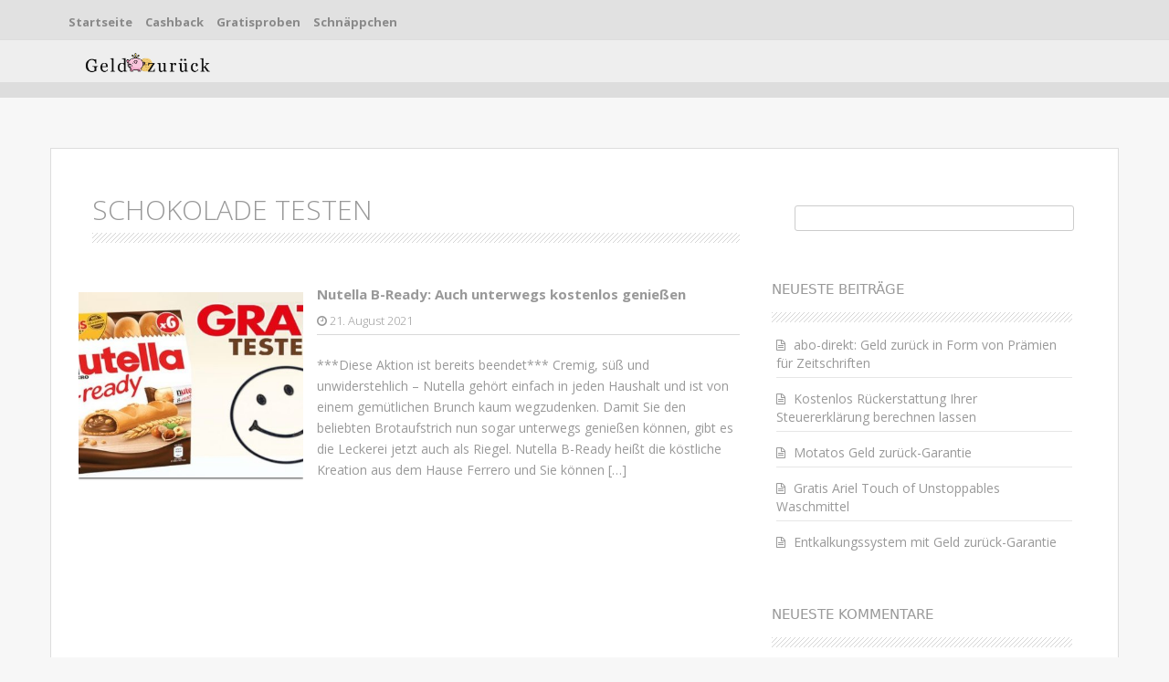

--- FILE ---
content_type: text/html; charset=UTF-8
request_url: https://geld-zurueck.de/tag/schokolade-testen/
body_size: 7583
content:
<!DOCTYPE html>
<html dir="ltr" lang="de" prefix="og: https://ogp.me/ns#">
<head>
    <meta charset="UTF-8">
    <meta name="viewport" content="width=device-width, initial-scale=1">
    <link rel="profile" href="https://gmpg.org/xfn/11">
    <link rel="pingback" href="https://geld-zurueck.de/xmlrpc.php">

    <title>Schokolade testen | Geld Zurück</title>
	<style>img:is([sizes="auto" i], [sizes^="auto," i]) { contain-intrinsic-size: 3000px 1500px }</style>
	
		<!-- All in One SEO 4.7.5 - aioseo.com -->
		<meta name="robots" content="max-image-preview:large" />
		<link rel="canonical" href="https://geld-zurueck.de/tag/schokolade-testen/" />
		<meta name="generator" content="All in One SEO (AIOSEO) 4.7.5" />
		<meta name="google" content="nositelinkssearchbox" />
		<script type="application/ld+json" class="aioseo-schema">
			{"@context":"https:\/\/schema.org","@graph":[{"@type":"BreadcrumbList","@id":"https:\/\/geld-zurueck.de\/tag\/schokolade-testen\/#breadcrumblist","itemListElement":[{"@type":"ListItem","@id":"https:\/\/geld-zurueck.de\/#listItem","position":1,"name":"Zu Hause","item":"https:\/\/geld-zurueck.de\/","nextItem":"https:\/\/geld-zurueck.de\/tag\/schokolade-testen\/#listItem"},{"@type":"ListItem","@id":"https:\/\/geld-zurueck.de\/tag\/schokolade-testen\/#listItem","position":2,"name":"Schokolade testen","previousItem":"https:\/\/geld-zurueck.de\/#listItem"}]},{"@type":"CollectionPage","@id":"https:\/\/geld-zurueck.de\/tag\/schokolade-testen\/#collectionpage","url":"https:\/\/geld-zurueck.de\/tag\/schokolade-testen\/","name":"Schokolade testen | Geld Zur\u00fcck","inLanguage":"de-DE","isPartOf":{"@id":"https:\/\/geld-zurueck.de\/#website"},"breadcrumb":{"@id":"https:\/\/geld-zurueck.de\/tag\/schokolade-testen\/#breadcrumblist"}},{"@type":"Organization","@id":"https:\/\/geld-zurueck.de\/#organization","name":"Geld Zur\u00fcck","description":"Cashback Angebote","url":"https:\/\/geld-zurueck.de\/","logo":{"@type":"ImageObject","url":"https:\/\/geld-zurueck.de\/wp-content\/uploads\/2019\/07\/cropped-GeldZur\u00fcckBlank-2.png","@id":"https:\/\/geld-zurueck.de\/tag\/schokolade-testen\/#organizationLogo","width":1920,"height":398},"image":{"@id":"https:\/\/geld-zurueck.de\/tag\/schokolade-testen\/#organizationLogo"}},{"@type":"WebSite","@id":"https:\/\/geld-zurueck.de\/#website","url":"https:\/\/geld-zurueck.de\/","name":"Geld Zur\u00fcck","description":"Cashback Angebote","inLanguage":"de-DE","publisher":{"@id":"https:\/\/geld-zurueck.de\/#organization"}}]}
		</script>
		<!-- All in One SEO -->

<link rel='dns-prefetch' href='//fonts.googleapis.com' />
<link rel="alternate" type="application/rss+xml" title="Geld Zurück &raquo; Feed" href="https://geld-zurueck.de/feed/" />
<link rel="alternate" type="application/rss+xml" title="Geld Zurück &raquo; Kommentar-Feed" href="https://geld-zurueck.de/comments/feed/" />
<link rel="alternate" type="application/rss+xml" title="Geld Zurück &raquo; Schokolade testen Schlagwort-Feed" href="https://geld-zurueck.de/tag/schokolade-testen/feed/" />
<script type="text/javascript">
/* <![CDATA[ */
window._wpemojiSettings = {"baseUrl":"https:\/\/s.w.org\/images\/core\/emoji\/15.0.3\/72x72\/","ext":".png","svgUrl":"https:\/\/s.w.org\/images\/core\/emoji\/15.0.3\/svg\/","svgExt":".svg","source":{"concatemoji":"https:\/\/geld-zurueck.de\/wp-includes\/js\/wp-emoji-release.min.js?ver=6.7.4"}};
/*! This file is auto-generated */
!function(i,n){var o,s,e;function c(e){try{var t={supportTests:e,timestamp:(new Date).valueOf()};sessionStorage.setItem(o,JSON.stringify(t))}catch(e){}}function p(e,t,n){e.clearRect(0,0,e.canvas.width,e.canvas.height),e.fillText(t,0,0);var t=new Uint32Array(e.getImageData(0,0,e.canvas.width,e.canvas.height).data),r=(e.clearRect(0,0,e.canvas.width,e.canvas.height),e.fillText(n,0,0),new Uint32Array(e.getImageData(0,0,e.canvas.width,e.canvas.height).data));return t.every(function(e,t){return e===r[t]})}function u(e,t,n){switch(t){case"flag":return n(e,"\ud83c\udff3\ufe0f\u200d\u26a7\ufe0f","\ud83c\udff3\ufe0f\u200b\u26a7\ufe0f")?!1:!n(e,"\ud83c\uddfa\ud83c\uddf3","\ud83c\uddfa\u200b\ud83c\uddf3")&&!n(e,"\ud83c\udff4\udb40\udc67\udb40\udc62\udb40\udc65\udb40\udc6e\udb40\udc67\udb40\udc7f","\ud83c\udff4\u200b\udb40\udc67\u200b\udb40\udc62\u200b\udb40\udc65\u200b\udb40\udc6e\u200b\udb40\udc67\u200b\udb40\udc7f");case"emoji":return!n(e,"\ud83d\udc26\u200d\u2b1b","\ud83d\udc26\u200b\u2b1b")}return!1}function f(e,t,n){var r="undefined"!=typeof WorkerGlobalScope&&self instanceof WorkerGlobalScope?new OffscreenCanvas(300,150):i.createElement("canvas"),a=r.getContext("2d",{willReadFrequently:!0}),o=(a.textBaseline="top",a.font="600 32px Arial",{});return e.forEach(function(e){o[e]=t(a,e,n)}),o}function t(e){var t=i.createElement("script");t.src=e,t.defer=!0,i.head.appendChild(t)}"undefined"!=typeof Promise&&(o="wpEmojiSettingsSupports",s=["flag","emoji"],n.supports={everything:!0,everythingExceptFlag:!0},e=new Promise(function(e){i.addEventListener("DOMContentLoaded",e,{once:!0})}),new Promise(function(t){var n=function(){try{var e=JSON.parse(sessionStorage.getItem(o));if("object"==typeof e&&"number"==typeof e.timestamp&&(new Date).valueOf()<e.timestamp+604800&&"object"==typeof e.supportTests)return e.supportTests}catch(e){}return null}();if(!n){if("undefined"!=typeof Worker&&"undefined"!=typeof OffscreenCanvas&&"undefined"!=typeof URL&&URL.createObjectURL&&"undefined"!=typeof Blob)try{var e="postMessage("+f.toString()+"("+[JSON.stringify(s),u.toString(),p.toString()].join(",")+"));",r=new Blob([e],{type:"text/javascript"}),a=new Worker(URL.createObjectURL(r),{name:"wpTestEmojiSupports"});return void(a.onmessage=function(e){c(n=e.data),a.terminate(),t(n)})}catch(e){}c(n=f(s,u,p))}t(n)}).then(function(e){for(var t in e)n.supports[t]=e[t],n.supports.everything=n.supports.everything&&n.supports[t],"flag"!==t&&(n.supports.everythingExceptFlag=n.supports.everythingExceptFlag&&n.supports[t]);n.supports.everythingExceptFlag=n.supports.everythingExceptFlag&&!n.supports.flag,n.DOMReady=!1,n.readyCallback=function(){n.DOMReady=!0}}).then(function(){return e}).then(function(){var e;n.supports.everything||(n.readyCallback(),(e=n.source||{}).concatemoji?t(e.concatemoji):e.wpemoji&&e.twemoji&&(t(e.twemoji),t(e.wpemoji)))}))}((window,document),window._wpemojiSettings);
/* ]]> */
</script>
<style id='wp-emoji-styles-inline-css' type='text/css'>

	img.wp-smiley, img.emoji {
		display: inline !important;
		border: none !important;
		box-shadow: none !important;
		height: 1em !important;
		width: 1em !important;
		margin: 0 0.07em !important;
		vertical-align: -0.1em !important;
		background: none !important;
		padding: 0 !important;
	}
</style>
<link rel='stylesheet' id='contact-form-7-css' href='https://geld-zurueck.de/wp-content/plugins/contact-form-7/includes/css/styles.css?ver=6.0' type='text/css' media='all' />
<link rel='stylesheet' id='market-fonts-css' href='//fonts.googleapis.com/css?family=Open+Sans%3A300%2C400%2C700%2C600&#038;ver=6.7.4' type='text/css' media='all' />
<link rel='stylesheet' id='market-basic-style-css' href='https://geld-zurueck.de/wp-content/themes/market/style.css?ver=6.7.4' type='text/css' media='all' />
<link rel='stylesheet' id='market-layout-css' href='https://geld-zurueck.de/wp-content/themes/market/css/layouts/content-sidebar.css?ver=6.7.4' type='text/css' media='all' />
<link rel='stylesheet' id='market-bootstrap-style-css' href='https://geld-zurueck.de/wp-content/themes/market/css/bootstrap/bootstrap.min.css?ver=6.7.4' type='text/css' media='all' />
<link rel='stylesheet' id='market-main-skin-css' href='https://geld-zurueck.de/wp-content/themes/market/css/skins/default.css?ver=6.7.4' type='text/css' media='all' />
<style id='market-main-skin-inline-css' type='text/css'>
.site-title a { color: #aaa; }.site-description { color: #aaa; }
</style>
<link rel='stylesheet' id='market-nivo-slider-default-theme-css' href='https://geld-zurueck.de/wp-content/themes/market/css/nivo/slider/themes/default/default.css?ver=6.7.4' type='text/css' media='all' />
<link rel='stylesheet' id='market-nivo-slider-style-css' href='https://geld-zurueck.de/wp-content/themes/market/css/nivo/slider/nivo.css?ver=6.7.4' type='text/css' media='all' />
<script type="text/javascript" src="https://geld-zurueck.de/wp-includes/js/jquery/jquery.min.js?ver=3.7.1" id="jquery-core-js"></script>
<script type="text/javascript" src="https://geld-zurueck.de/wp-includes/js/jquery/jquery-migrate.min.js?ver=3.4.1" id="jquery-migrate-js"></script>
<script type="text/javascript" src="https://geld-zurueck.de/wp-content/themes/market/js/nivo.slider.js?ver=6.7.4" id="market-nivo-slider-js"></script>
<script type="text/javascript" src="https://geld-zurueck.de/wp-content/themes/market/js/mm.js?ver=6.7.4" id="market-mm-js"></script>
<script type="text/javascript" src="https://geld-zurueck.de/wp-content/themes/market/js/bootstrap.min.js?ver=6.7.4" id="market-bootstrap-js"></script>
<script type="text/javascript" src="https://geld-zurueck.de/wp-content/themes/market/js/custom.js?ver=6.7.4" id="market-custom-js-js"></script>
<link rel="https://api.w.org/" href="https://geld-zurueck.de/wp-json/" /><link rel="alternate" title="JSON" type="application/json" href="https://geld-zurueck.de/wp-json/wp/v2/tags/328" /><link rel="EditURI" type="application/rsd+xml" title="RSD" href="https://geld-zurueck.de/xmlrpc.php?rsd" />
<meta name="generator" content="WordPress 6.7.4" />

<!-- Global site tag (gtag.js) - Google Analytics -->
<script async src="https://www.googletagmanager.com/gtag/js?id=UA-26837443-29"></script>
<script>
  window.dataLayer = window.dataLayer || [];
  function gtag(){dataLayer.push(arguments);}
  gtag('js', new Date());

  gtag('config', 'UA-26837443-29');
</script>
<script src="https://hq.volomedia.com/vm-xlxwzy.js" async="async"></script>
<style></style><script>jQuery(window).load(function() { jQuery('#slider').nivoSlider({effect:'boxRandom', pauseTime: 5000 }); });</script><script>jQuery(document).ready( function() { jQuery('.main-navigation ul.menu').mobileMenu({switchWidth: 768}); });</script><script>jQuery(document).ready( function() { jQuery('.main-navigation div.menu ul').mobileMenu({switchWidth: 768}); });</script><style>h1.menu-toggle {display: none !important;}.td_mobile_menu_wrap select{margin-left:-20px;margin-top: 20px;}</style><style type="text/css">.recentcomments a{display:inline !important;padding:0 !important;margin:0 !important;}</style><link rel="icon" href="https://geld-zurueck.de/wp-content/uploads/2019/07/cropped-Geldzurückweißerbackground-1-32x32.png" sizes="32x32" />
<link rel="icon" href="https://geld-zurueck.de/wp-content/uploads/2019/07/cropped-Geldzurückweißerbackground-1-192x192.png" sizes="192x192" />
<link rel="apple-touch-icon" href="https://geld-zurueck.de/wp-content/uploads/2019/07/cropped-Geldzurückweißerbackground-1-180x180.png" />
<meta name="msapplication-TileImage" content="https://geld-zurueck.de/wp-content/uploads/2019/07/cropped-Geldzurückweißerbackground-1-270x270.png" />
</head>
<body class="archive tag tag-schokolade-testen tag-328 wp-custom-logo group-blog">
<div id="parallax-bg"></div>
<div id="page" class="hfeed site">
	
    <div id="top-bar">
    <div class="container">

        <div id="top-search-form" class="col-md-12">
            <form role="search" method="get" class="row search-form" action="https://geld-zurueck.de/">
	<div class"search-form-top">
	<label>
		<span class="screen-reader-text">Search for:</span>
		<input type="text" class="search-field" placeholder="Search for anything on this site..." value="" name="s">
	</label>
	</div>
	<div class="cancel-search">Cancel</div>
</form>
        </div>

        <div id="top-menu">
    <div class="menu-menu-container"><ul id="menu-menu" class="menu"><li id="menu-item-43" class="menu-item menu-item-type-custom menu-item-object-custom menu-item-home menu-item-43"><a href="https://geld-zurueck.de">Startseite</a></li>
<li id="menu-item-80" class="menu-item menu-item-type-post_type menu-item-object-page menu-item-80"><a href="https://geld-zurueck.de/cashback/">Cashback</a></li>
<li id="menu-item-81" class="menu-item menu-item-type-post_type menu-item-object-page menu-item-81"><a href="https://geld-zurueck.de/gratisproben/">Gratisproben</a></li>
<li id="menu-item-82" class="menu-item menu-item-type-post_type menu-item-object-page menu-item-82"><a href="https://geld-zurueck.de/schnaeppchen/">Schnäppchen</a></li>
</ul></div></div>
        <div class="top-icons-container col-md-3">

                        <div class="top-search-icon">
                <i class="fa fa-search"></i>
            </div>
        </div>

    </div>
</div><!--#top-bar-->
    <div id="header-top">
    <header id="masthead" class="site-header row container" role="banner">
        <div class="site-branding col-md-6 col-xs-12">
                        <div id="site-logo">
                <a href="https://geld-zurueck.de/" class="custom-logo-link" rel="home"><img width="1920" height="398" src="https://geld-zurueck.de/wp-content/uploads/2019/07/cropped-GeldZurückBlank-2.png" class="custom-logo" alt="Geld Zurück" decoding="async" fetchpriority="high" srcset="https://geld-zurueck.de/wp-content/uploads/2019/07/cropped-GeldZurückBlank-2.png 1920w, https://geld-zurueck.de/wp-content/uploads/2019/07/cropped-GeldZurückBlank-2-300x62.png 300w, https://geld-zurueck.de/wp-content/uploads/2019/07/cropped-GeldZurückBlank-2-768x159.png 768w, https://geld-zurueck.de/wp-content/uploads/2019/07/cropped-GeldZurückBlank-2-1024x212.png 1024w" sizes="(max-width: 1920px) 100vw, 1920px" /></a>            </div>
                    </div>

        <div id="social-icons" class="col-md-5 col-xs-12">
</div> 
    </header><!-- #masthead -->
</div>
    <div id="header-2">
    <div class="container">
        <div class="default-nav-wrapper col-md-11 col-xs-12">
    <nav id="site-navigation" class="main-navigation" role="navigation">
        <div id="nav-container">
            <h1 class="menu-toggle"></h1>
            <div class="screen-reader-text skip-link"><a href="#content" title="Skip to content">Skip to content</a></div>

                    </div>
    </nav><!-- #site-navigation -->
</div>

        <div id="top-search" class="col-md-1 col-xs-12">
                    </div>
    </div>
</div>
		 <div id="content" class="site-content container row clearfix clear">
		<div class="col-md-12"> 

	<section id="primary" class="content-area col-md-8">
		<main id="main" class="site-main" role="main">

		
			<header class="page-header">
				<h1 class="page-title">
					Schokolade testen				</h1>
							</header><!-- .page-header -->

						
				
<article id="post-488" class="row archive post-488 post type-post status-publish format-standard has-post-thumbnail hentry category-cashback category-lebensmittel category-suessigkeiten tag-ferrero-aktion tag-ferrero-produkte tag-gratis-nutella-testen tag-gratis-schokolade tag-nutella tag-nutella-aktion tag-nutella-b-ready tag-produkttester-nutella tag-schokolade-testen tag-schokoladencreme">
	
			<div class="featured-thumb col-md-4 col-sm-4">
		<a href="https://geld-zurueck.de/nutella-b-ready-auch-unterwegs-kostenlos-geniessen/">
		<img width="400" height="330" src="https://geld-zurueck.de/wp-content/uploads/2021/02/Nutella-B-Ready-GZ-400x330.jpg" class="attachment-homepage-banner size-homepage-banner wp-post-image" alt="Nutella B-Ready GZ" decoding="async" />		</a>
		</div>
	
		<div class="article-rest col-md-8 col-sm-8">
	
		
	<header class="entry-header">
		<h1 class="entry-title"><a href="https://geld-zurueck.de/nutella-b-ready-auch-unterwegs-kostenlos-geniessen/" rel="bookmark">Nutella B-Ready: Auch unterwegs kostenlos genießen</a></h1>

				<div class="entry-meta">
			<span class="posted-on"><i class="fa fa-clock-o"> </i> <a href="https://geld-zurueck.de/nutella-b-ready-auch-unterwegs-kostenlos-geniessen/" rel="bookmark"><time class="entry-date published" datetime="2021-08-21T12:01:11+02:00">21. August 2021</time><time class="updated" datetime="2021-11-16T07:34:13+01:00">16. November 2021</time></a></span>		</div><!-- .entry-meta -->
			</header><!-- .entry-header -->	
		
		<div class="entry-content">
	<p>***Diese Aktion ist bereits beendet*** Cremig, süß und unwiderstehlich &#8211; Nutella gehört einfach in jeden Haushalt und ist von einem gemütlichen Brunch kaum wegzudenken. Damit Sie den beliebten Brotaufstrich nun sogar unterwegs genießen können, gibt es die Leckerei jetzt auch als Riegel. Nutella B-Ready heißt die köstliche Kreation aus dem Hause Ferrero und Sie können [&hellip;]</p>
	</div><!-- .entry-content -->
		</div>
</article><!-- #post-## -->
			
			
		
		</main><!-- #main -->
	</section><!-- #primary -->

	<div id="secondary" class="widget-area col-md-4" role="complementary">
				<aside id="search-2" class="widget widget_search"><form role="search" method="get" id="searchform" class="searchform" action="https://geld-zurueck.de/">
				<div>
					<label class="screen-reader-text" for="s">Suche nach:</label>
					<input type="text" value="" name="s" id="s" />
					<input type="submit" id="searchsubmit" value="Suchen" />
				</div>
			</form></aside>
		<aside id="recent-posts-2" class="widget widget_recent_entries">
		<h3 class="widget-title">Neueste Beiträge</h3>
		<ul>
											<li>
					<a href="https://geld-zurueck.de/abo-direkt-geld-zurueck-in-form-von-praemien-fuer-zeitschriften/">abo-direkt: Geld zurück in Form von Prämien für Zeitschriften</a>
									</li>
											<li>
					<a href="https://geld-zurueck.de/kostenlos-rueckerstattung-ihrer-steuererklaerung-berechnen-lassen/">Kostenlos Rückerstattung Ihrer Steuererklärung berechnen lassen</a>
									</li>
											<li>
					<a href="https://geld-zurueck.de/motatos-geld-zurueck-garantie/">Motatos Geld zurück-Garantie</a>
									</li>
											<li>
					<a href="https://geld-zurueck.de/gratis-ariel-touch-of-unstoppables-waschmittel/">Gratis Ariel Touch of Unstoppables Waschmittel</a>
									</li>
											<li>
					<a href="https://geld-zurueck.de/entkalkungssystem-mit-geld-zurueck-garantie/">Entkalkungssystem mit Geld zurück-Garantie</a>
									</li>
					</ul>

		</aside><aside id="recent-comments-2" class="widget widget_recent_comments"><h3 class="widget-title">Neueste Kommentare</h3><ul id="recentcomments"></ul></aside><aside id="archives-2" class="widget widget_archive"><h3 class="widget-title">Archiv</h3>
			<ul>
					<li><a href='https://geld-zurueck.de/2024/11/'>November 2024</a></li>
	<li><a href='https://geld-zurueck.de/2024/10/'>Oktober 2024</a></li>
	<li><a href='https://geld-zurueck.de/2024/09/'>September 2024</a></li>
	<li><a href='https://geld-zurueck.de/2024/08/'>August 2024</a></li>
	<li><a href='https://geld-zurueck.de/2024/07/'>Juli 2024</a></li>
	<li><a href='https://geld-zurueck.de/2024/06/'>Juni 2024</a></li>
	<li><a href='https://geld-zurueck.de/2024/05/'>Mai 2024</a></li>
	<li><a href='https://geld-zurueck.de/2024/04/'>April 2024</a></li>
	<li><a href='https://geld-zurueck.de/2024/03/'>März 2024</a></li>
	<li><a href='https://geld-zurueck.de/2024/02/'>Februar 2024</a></li>
	<li><a href='https://geld-zurueck.de/2024/01/'>Januar 2024</a></li>
	<li><a href='https://geld-zurueck.de/2023/12/'>Dezember 2023</a></li>
	<li><a href='https://geld-zurueck.de/2023/11/'>November 2023</a></li>
	<li><a href='https://geld-zurueck.de/2023/10/'>Oktober 2023</a></li>
	<li><a href='https://geld-zurueck.de/2023/09/'>September 2023</a></li>
	<li><a href='https://geld-zurueck.de/2023/08/'>August 2023</a></li>
	<li><a href='https://geld-zurueck.de/2023/07/'>Juli 2023</a></li>
	<li><a href='https://geld-zurueck.de/2023/06/'>Juni 2023</a></li>
	<li><a href='https://geld-zurueck.de/2023/05/'>Mai 2023</a></li>
	<li><a href='https://geld-zurueck.de/2023/04/'>April 2023</a></li>
	<li><a href='https://geld-zurueck.de/2023/03/'>März 2023</a></li>
	<li><a href='https://geld-zurueck.de/2023/01/'>Januar 2023</a></li>
	<li><a href='https://geld-zurueck.de/2022/12/'>Dezember 2022</a></li>
	<li><a href='https://geld-zurueck.de/2022/11/'>November 2022</a></li>
	<li><a href='https://geld-zurueck.de/2022/10/'>Oktober 2022</a></li>
	<li><a href='https://geld-zurueck.de/2022/09/'>September 2022</a></li>
	<li><a href='https://geld-zurueck.de/2022/08/'>August 2022</a></li>
	<li><a href='https://geld-zurueck.de/2022/07/'>Juli 2022</a></li>
	<li><a href='https://geld-zurueck.de/2022/06/'>Juni 2022</a></li>
	<li><a href='https://geld-zurueck.de/2022/05/'>Mai 2022</a></li>
	<li><a href='https://geld-zurueck.de/2022/04/'>April 2022</a></li>
	<li><a href='https://geld-zurueck.de/2022/03/'>März 2022</a></li>
	<li><a href='https://geld-zurueck.de/2022/02/'>Februar 2022</a></li>
	<li><a href='https://geld-zurueck.de/2022/01/'>Januar 2022</a></li>
	<li><a href='https://geld-zurueck.de/2021/12/'>Dezember 2021</a></li>
	<li><a href='https://geld-zurueck.de/2021/11/'>November 2021</a></li>
	<li><a href='https://geld-zurueck.de/2021/10/'>Oktober 2021</a></li>
	<li><a href='https://geld-zurueck.de/2021/09/'>September 2021</a></li>
	<li><a href='https://geld-zurueck.de/2021/08/'>August 2021</a></li>
	<li><a href='https://geld-zurueck.de/2021/07/'>Juli 2021</a></li>
	<li><a href='https://geld-zurueck.de/2021/06/'>Juni 2021</a></li>
	<li><a href='https://geld-zurueck.de/2021/05/'>Mai 2021</a></li>
	<li><a href='https://geld-zurueck.de/2021/04/'>April 2021</a></li>
	<li><a href='https://geld-zurueck.de/2021/03/'>März 2021</a></li>
	<li><a href='https://geld-zurueck.de/2021/02/'>Februar 2021</a></li>
	<li><a href='https://geld-zurueck.de/2021/01/'>Januar 2021</a></li>
	<li><a href='https://geld-zurueck.de/2019/08/'>August 2019</a></li>
	<li><a href='https://geld-zurueck.de/2018/10/'>Oktober 2018</a></li>
	<li><a href='https://geld-zurueck.de/2018/09/'>September 2018</a></li>
	<li><a href='https://geld-zurueck.de/2018/08/'>August 2018</a></li>
	<li><a href='https://geld-zurueck.de/2018/07/'>Juli 2018</a></li>
	<li><a href='https://geld-zurueck.de/2018/06/'>Juni 2018</a></li>
			</ul>

			</aside><aside id="categories-2" class="widget widget_categories"><h3 class="widget-title">Kategorien</h3>
			<ul>
					<li class="cat-item cat-item-9"><a href="https://geld-zurueck.de/category/cashback/">Cashback</a>
</li>
	<li class="cat-item cat-item-16"><a href="https://geld-zurueck.de/category/lebensmittel/essen/">Essen</a>
</li>
	<li class="cat-item cat-item-17"><a href="https://geld-zurueck.de/category/lebensmittel/getraenke/">Getränke</a>
</li>
	<li class="cat-item cat-item-14"><a href="https://geld-zurueck.de/category/haushaltsprodukte/">Haushaltsprodukte</a>
</li>
	<li class="cat-item cat-item-15"><a href="https://geld-zurueck.de/category/kosmetik/">Kosmetik</a>
</li>
	<li class="cat-item cat-item-1"><a href="https://geld-zurueck.de/category/lebensmittel/">Lebensmittel</a>
</li>
	<li class="cat-item cat-item-18"><a href="https://geld-zurueck.de/category/lebensmittel/suessigkeiten/">Süßigkeiten</a>
</li>
	<li class="cat-item cat-item-19"><a href="https://geld-zurueck.de/category/tiernahrung/">Tiernahrung</a>
</li>
			</ul>

			</aside>	</div><!-- #secondary -->
	</div>
	</div><!-- #content -->
			<div id="footer-sidebar" class="widget-area" role="complementary">
		<div class="container col-md-12">
									<div class="footer-column col-md-4"> <aside id="nav_menu-3" class="widget widget_nav_menu"><h3 class="widget-title">Geld-zurueck.de</h3><div class="menu-footer-container"><ul id="menu-footer" class="menu"><li id="menu-item-32" class="menu-item menu-item-type-post_type menu-item-object-page menu-item-32"><a href="https://geld-zurueck.de/impressum/">Impressum</a></li>
<li id="menu-item-33" class="menu-item menu-item-type-post_type menu-item-object-page menu-item-33"><a href="https://geld-zurueck.de/datenschutz/">Datenschutz</a></li>
<li id="menu-item-45" class="menu-item menu-item-type-post_type menu-item-object-page menu-item-45"><a href="https://geld-zurueck.de/haftungsausschluss/">Haftungsausschluss</a></li>
<li id="menu-item-46" class="menu-item menu-item-type-post_type menu-item-object-page menu-item-46"><a href="https://geld-zurueck.de/newsletter/">Newsletter</a></li>
<li id="menu-item-47" class="menu-item menu-item-type-post_type menu-item-object-page menu-item-47"><a href="https://geld-zurueck.de/kontakt/">Kontakt</a></li>
<li id="menu-item-48" class="menu-item menu-item-type-post_type menu-item-object-page menu-item-48"><a href="https://geld-zurueck.de/werben-auf-geld-zurueck/">Werben auf Geld-zurück</a></li>
</ul></div></aside> </div> 			<div class="footer-column col-md-4">  </div> 			<div class="footer-column col-md-4"> <aside id="text-5" class="widget widget_text"><h3 class="widget-title">Partnerseiten</h3>			<div class="textwidget"><ul>
<li><a href="https://www.gratis.de/">gratis.de</a></li>
<li><a href="https://www.prospekt-angebote.com/">Prospekt Angebote</a></li>
<li><a href="https://weihnachtsmarkt.de/">Weihnachtsmarkt.de</a></li>
<li><a href="https://www.partnerfinden.com/">Partnerfinden</a></li>
<li><a href="https://kreditberechnen.com/">Kreditberechnen</a></li>
</ul>
</div>
		</aside> </div> 	 	
		</div>	
	</div><!-- #footer-sidebar -->
	
	<footer id="colophon" class="site-footer row" role="contentinfo">
	<div class="container">
		<div class="site-info col-md-12"  style="text-align: center;">
									&copy; 2026 <a href="https://geld-zurueck.de/" title="Geld Zurück">
				Geld Zurück			</a> Marken- und Domaininhaber ist <a href="https://internet-ventures.com/" target="_blank" data-wpel-link="external" rel="external noopener">Internet Ventures</a>. Webseitenbetreiber ist <a href="https://volomedia.com" target="_blank" data-wpel-link="external" rel="external noopener">Volo Media</a>.
		</div><!-- .site-info -->
		<div id="footertext" class="col-md-7">
			 
        </div>
	</div>   
	</footer><!-- #colophon -->
	
</div><!-- #page -->
<script type="text/javascript" src="https://geld-zurueck.de/wp-includes/js/dist/hooks.min.js?ver=4d63a3d491d11ffd8ac6" id="wp-hooks-js"></script>
<script type="text/javascript" src="https://geld-zurueck.de/wp-includes/js/dist/i18n.min.js?ver=5e580eb46a90c2b997e6" id="wp-i18n-js"></script>
<script type="text/javascript" id="wp-i18n-js-after">
/* <![CDATA[ */
wp.i18n.setLocaleData( { 'text direction\u0004ltr': [ 'ltr' ] } );
/* ]]> */
</script>
<script type="text/javascript" src="https://geld-zurueck.de/wp-content/plugins/contact-form-7/includes/swv/js/index.js?ver=6.0" id="swv-js"></script>
<script type="text/javascript" id="contact-form-7-js-translations">
/* <![CDATA[ */
( function( domain, translations ) {
	var localeData = translations.locale_data[ domain ] || translations.locale_data.messages;
	localeData[""].domain = domain;
	wp.i18n.setLocaleData( localeData, domain );
} )( "contact-form-7", {"translation-revision-date":"2024-11-18 03:02:02+0000","generator":"GlotPress\/4.0.1","domain":"messages","locale_data":{"messages":{"":{"domain":"messages","plural-forms":"nplurals=2; plural=n != 1;","lang":"de"},"This contact form is placed in the wrong place.":["Dieses Kontaktformular wurde an der falschen Stelle platziert."],"Error:":["Fehler:"]}},"comment":{"reference":"includes\/js\/index.js"}} );
/* ]]> */
</script>
<script type="text/javascript" id="contact-form-7-js-before">
/* <![CDATA[ */
var wpcf7 = {
    "api": {
        "root": "https:\/\/geld-zurueck.de\/wp-json\/",
        "namespace": "contact-form-7\/v1"
    }
};
/* ]]> */
</script>
<script type="text/javascript" src="https://geld-zurueck.de/wp-content/plugins/contact-form-7/includes/js/index.js?ver=6.0" id="contact-form-7-js"></script>
<script type="text/javascript" src="https://geld-zurueck.de/wp-content/themes/market/js/navigation.js?ver=20120206" id="market-navigation-js"></script>
<script type="text/javascript" src="https://geld-zurueck.de/wp-content/themes/market/js/skip-link-focus-fix.js?ver=20130115" id="market-skip-link-focus-fix-js"></script>
<script type="text/javascript" src="https://geld-zurueck.de/wp-content/themes/market/js/external.js?ver=20120206" id="market-externaljs-js"></script>
<script defer src="https://static.cloudflareinsights.com/beacon.min.js/vcd15cbe7772f49c399c6a5babf22c1241717689176015" integrity="sha512-ZpsOmlRQV6y907TI0dKBHq9Md29nnaEIPlkf84rnaERnq6zvWvPUqr2ft8M1aS28oN72PdrCzSjY4U6VaAw1EQ==" data-cf-beacon='{"version":"2024.11.0","token":"f4ba245897534025b938dc1072d59307","r":1,"server_timing":{"name":{"cfCacheStatus":true,"cfEdge":true,"cfExtPri":true,"cfL4":true,"cfOrigin":true,"cfSpeedBrain":true},"location_startswith":null}}' crossorigin="anonymous"></script>
</body>
</html>